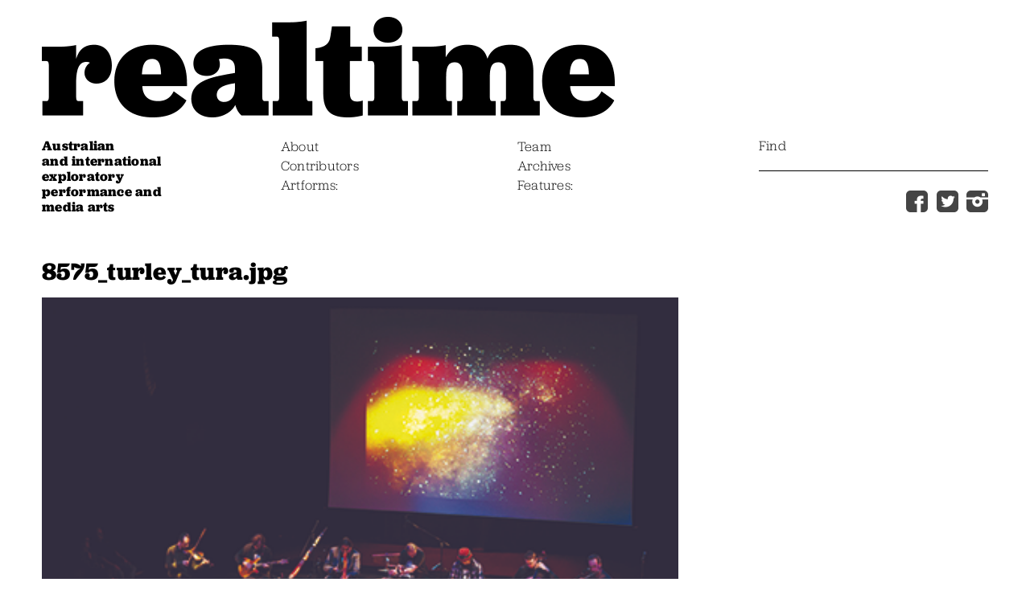

--- FILE ---
content_type: text/css
request_url: https://www.realtime.org.au/wp-content/themes/themightywonton_realtime/style.css?ver=1675262339
body_size: 7740
content:
/* 
	Theme Name: The Mighty Wonton custom RealTime Arts
	Theme URI: http://themightywonton.com/
	Version: 1.0
	Author: Miss Celine David & Miss Lee Wong
*/

/************************************************
*	NORMALIZE									*
************************************************/
/*
	Refer to css/normalize
*/

/************************************************
*	1140PX	 					     		    * 
************************************************/
/*
	Refer to css/1140
*/

/************************************************
*	OVERALL										*
************************************************/
html {
	height: 100%;
	font-size: 100%;
	/* to make sure IE behaves */
}

body {
	background: #FFFFFF;
	font-family: 'jubilat', Palatino, 'Book Antiqua', serif;
	font-style: normal;
	font-weight: 200;
	font-size: 1.063em;
	/* 1em = 16px */
	line-height: 1.188em;
	color: #000000;
	height: 100%;
	margin: 0;
	padding: 0;
	letter-spacing: .015em;
}

.wrapper {
	width: 100%;
	max-width: 1200px;
	margin: 0 auto -301px;
	min-height: 100%;
	height: auto !important;
	height: 100%;
	background-color: #fff;
}

.wrapper.stay {
	overflow: hidden;
	position: fixed;
}

hr {
	border: 0;
	width: 100%;
	height: 1px;
	background-color: #ddd;
	margin: .75em 0 1.6em;
}

li.widget {
	/* remove dots for Wonton widgets */
	list-style: none;
}

p {
	padding-bottom: 1.15em;
}

ul,
ul li {
	list-style: none;
	list-style-type: none;
}

strong {
	font-weight: 400;
}

em {
	font-style: italic;
}

img {
	width: 100%;
	max-width: 100%;
	height: auto;
}

:focus {
	/* for Chrome and Safari */
	outline-style: none;
}

/************************************************
*	CLEARFIX									*
************************************************/
.clearfix:after {
	content: ".";
	display: block;
	clear: both;
	visibility: hidden;
	line-height: 0;
	height: 0;
	font-size: 0;
}

.clearfix {
	display: inline-block;
}

html[xmlns] .clearfix {
	display: block;
}

* html .clearfix {
	height: 1%;
}

/************************************************
*	IFRAME										*
************************************************/
.embed-container {
	position: relative;
	padding-bottom: 56.25%;
	height: 0;
	overflow: hidden;
	max-width: 100%;
	height: auto;
	margin-top: 0;
	margin-bottom: 1.5em;
}

.embed-container iframe,
.embed-container object,
.embed-container embed {
	position: absolute;
	top: 0;
	left: 0;
	width: 100%;
	height: 100%;
}

#video-popup {
	width: 100%;
	max-width: 980px;
	height: auto;
}

#video-popup h1,
#video-popup .date {
	display: none;
}

.fancybox-container #video-popup h1,
.fancybox-container #video-popup .date {
	display: block;
}

.fancybox-container #video-popup .date {
	padding-bottom: 0 !important;
}

.fancybox-container .popup-contain {
	width: 100%;
	height: 100%;
	max-width: 980px;
	margin: 0 auto;
	display: table;
}

.fancybox-container .centre-popup {
	display: table-cell;
	vertical-align: middle;
}

.fancybox-slide>* {
	padding: 2em !important;
	margin: 0 !important;
	background-color: transparent !important;
}

.fancybox-bg {
	background: #FFF !important;
}

.fancybox-container--ready .fancybox-bg {
	opacity: 1 !important;
}

.fancybox-close-small {
	position: fixed !important;
	width: 40px !important;
	height: 40px !important;
	top: 10px !important;
	right: 10px !important;
	background: none !important;
	outline: 0 !important;
}

.fancybox-close-small:after {
	font: 70px/20px 'jubilat', Palatino, 'Book Antiqua', serif !important;
	font-weight: lighter !important;
	color: #000000 !important;
	background: #ffffff !important;
	top: 0 !important;
	right: 0 !important;
	width: 32px !important;
	height: 34px !important;
	border-radius: 0 !important;
	outline: 0 !important;
}

.fancybox-close-small:hover:after {
	color: #444444 !important;
	background: #FFF !important;
}

/************************************************
*	HYPERLINKS									*
************************************************/
a,
a:visited {
	color: #000000;
	text-decoration: none;
}

a:hover {
	text-decoration: underline;
}

a img,
a:visited img,
a:hover img {
	border: 0;
}

.home #masonry a,
.home #masonry a:visited,
.home #masonry a:hover,
.category .thumbs a,
.category .thumbs a:visited,
.category .thumbs a:hover,
.search-results .thumbs a,
.search-results .thumbs a:visited,
.search-results .thumbs a:hover,
.single.parent-category-realtime-video .thumbs a,
.single.parent-category-realtime-video .thumbs a:visited,
.single.parent-category-realtime-video .thumbs a:hover,
.single.parent-category-realtime-audio .thumbs a,
.single.parent-category-realtime-audio .thumbs a:visited,
.single.parent-category-realtime-audio .thumbs a:hover {
	text-decoration: none !important;
}

.home a.hoverbox:hover h2,
.category a.hoverbox:hover h2,
.search-results a.hoverbox:hover h2,
.single.parent-category-realtime-video a.hoverbox:hover h2,
.single.parent-category-realtime-audio a.hoverbox:hover h2 {
	text-decoration: underline !important;
}

.bigtext a,
.fourcol a {
	text-decoration: underline;
}

.bigtext a:hover,
.fourcol a:hover {
	text-decoration: none;
}

h3 a {
	text-decoration: none !important;
}

h3 a:hover {
	text-decoration: underline !important;
}

a.dark-overlay,
span.dark-overlay {
	display: block;
	position: relative;
}

.overlay {
	opacity: 0;
	position: absolute;
	z-index: 99;
	height: 100%;
	width: 100%;
	background-color: #000;
}

a.dark-overlay:hover>.overlay,
span.dark-overlay:hover>.overlay {
	transition: all 0.4s ease;
	opacity: 0.3;
}

a.cover-info .overlay,
span.cover-info .overlay {
	color: #fff;
	padding: 10px;
	box-sizing: border-box;
	font-size: 12px;
	line-height: 1.3;
}

a.cover-info:hover>.overlay,
span.cover-info:hover>.overlay {

	opacity: 1;
}

a.hoverbox {
	display: block;
}

a.hoverbox:hover .dark-overlay>.overlay {
	transition: all 0.4s ease;
	opacity: 0.3;
}

.home a.btn {
	text-align: center;
	margin: 0 auto;
	width: 100%;
	max-width: 240px;
	display: flex;
	border: 3px solid #000;
	background-color: #000;
	justify-content: center;
	flex-wrap: wrap;
	text-decoration: none !important;
	transition: all 0.4s ease;
	border-radius: 5px;
}

.home a.btn:hover {
	background-color: transparent;
}

.home a.btn h2 {
	color: #fff;
	padding: 15px;
	margin-bottom: 0;
}

.home a.btn:hover h2 {
	color: #000;
}

@media screen and (max-width: 736px) {
	.home a.btn {
		margin-bottom: 20px;
	}
}

/************************************************
*	MAILCHIMP FORM								*
************************************************/
#mc_embed_signup {
	background: transparent;
	clear: left;
	font-family: 'jubilat', Palatino, 'Book Antiqua', serif !important;
}

#mc_embed_signup form {
	padding: 0 !important;
}

#mc_embed_signup input {
	border-top: 0 !important;
	border-left: 0 !important;
	border-right: 0 !important;
	border-bottom: 1px solid #000000 !important;
	-webkit-border-radius: 0px !important;
	-moz-border-radius: 0px !important;
	border-radius: 0px !important;
	font-weight: 200;
	color: #000000 !important;
	background-color: transparent !important;

	-webkit-appearance: none;
	-moz-appearance: none;
	appearance: none;
}

#mc_embed_signup .mc-field-group input {
	padding: 0 !important;
	text-indent: 0 !important;
}

#mc_embed_signup .mc-field-group {
	min-height: 1px !important;
	padding-bottom: 1em !important;
	width: 100% !important;
}

#mc_embed_signup #mc-embedded-subscribe-form input.mce_inline_error {
	border-bottom: 1px solid #000000 !important;
}

#mc_embed_signup #mc-embedded-subscribe-form div.mce_inline_error {
	border-radius: 0 !important;
	color: #777777 !important;
	background-color: transparent !important;
	font-size: 0.7em !important;
	line-height: 1em !important;
	margin: 0 !important;
	padding: 8px 0 0 0 !important;
	font-weight: 200 !important;
}

#mc_embed_signup .asterisk {
	display: none !important;
}

#mc_embed_signup .button {
	font-family: 'jubilat', Palatino, 'Book Antiqua', serif !important;
	background-color: transparent !important;
	color: #000 !important;
	margin: 2px 0 0 0 !important;
	padding: 0 0 0 0 !important;
	border-top: 0 !important;
	border-left: 0 !important;
	border-right: 0 !important;
	border-bottom: 1px solid #000 !important;
	height: auto !important;
	text-decoration: none !important;
	font-size: 1em !important;
	line-height: 1.25em !important;
	font-weight: 700 !important;
	width: 32% !important;
}

#mc_embed_signup .button:hover {
	background-color: transparent !important;
	color: #777777 !important;
	border-bottom: 1px solid #000000 !important;
}

#mc_embed_signup div#mce-responses {
	padding: 0 !important;
	width: 100% !important;
	margin: 0 !important;
	font-size: .8em !important;
	line-height: 1.25em !important;
	top: 0 !important;
}

#mc_embed_signup div.response {
	margin: 0 0 .5em 0 !important;
	padding: 0 !important;
	font-weight: 200 !important;
	width: 100% !important;
	top: 0 !important;
}

#mc_embed_signup #mce-success-response {
	color: #000000 !important;
}

.signup {
	margin-bottom: 1em;
}

.signup p {
	padding-bottom: .5em !important;
	max-width: 100% !important;
}

input[type=number]::-webkit-inner-spin-button,
input[type=number]::-webkit-outer-spin-button {
	-webkit-appearance: none !important;
	margin: 0 !important;
}

input[type=number]::-webkit-textfield-decoration-container {
	border: none !important;
	background: transparent !important;
}

/* Remove controls from Firefox */
input[type=number] {
	-moz-appearance: textfield !important;
}

html:not([dir="rtl"]) input {
	text-align: left !important;
}

.home .postcode {
	display: none !important;
}

.home .subscribeform {
	width: 74.7%;
	padding-bottom: 1.3em;
	font-size: 1em;
}

.home #mc_embed_signup .mc-field-group.email {
	width: 66.3% !important;
	margin-right: 1.5%;
	float: left;
	clear: left;
	padding-bottom: 2.35em !important;
}

.home #mc_embed_signup .clear {
	position: absolute !important;
	right: 0;
	width: 32.2%;
}

.home #mc_embed_signup div#mce-responses.clear {
	position: relative !important;
	width: 100% !important;
	top: -1.4em !important;
}

.home #mc_embed_signup .button {
	width: 100% !important;
}

.page-id-7 .ninecol p {
	/* subscribe */
	max-width: 80%;
}

.page-id-7 #mc_embed_signup div#mce-responses {
	margin-top: 2em !important;
}

.page-id-7 #mc_embed_signup #mce-success-response {
	max-width: 700px;
}

::-webkit-input-placeholder {
	/* WebKit, Blink, Edge */
	color: #000000 !important;
}

::-moz-placeholder {
	/* Mozilla Firefox 19+ */
	color: #000000 !important;
	opacity: 1 !important;
}

:-moz-placeholder {
	/* Mozilla Firefox 4 to 18 */
	color: #000000 !important;
	opacity: 1 !important;
}

:-ms-input-placeholder {
	/* Internet Explorer 10-11 */
	color: #000000 !important;
}

::placeholder {
	color: #000000 !important;
}

/************************************************
*	TOP		 									*
************************************************/
.top {
	margin: 0 auto;
	padding: 1.25em 0 2.25em 0;
	width: 100%;
}

.logo img {
	max-width: 712px;
}

.tagline {
	line-height: 1.15em;
	font-weight: 700;
}

.social {
	text-align: right;
	position: relative;
	/*top: 3.8em;*/
}

.social img {
	max-width: 27px;
	margin-left: 6px;
}

.social a {
	display: inline-block;
}

.home .clearbigscreen {
	display: block;
}

/************************************************
*	NAVIGATION					     		    * 
************************************************/
.nav {
	position: relative;
}

.nav ul li {
	display: inline-block;
	float: left;
	margin-right: 1%;
	width: 49.5%;
}

.nav ul li:nth-child(2n) {
	margin-right: 0;
}

.nav a {
	color: #000000;
	display: inline-block;
	padding: 0 0 0.25em 0;
	position: relative;
}

.nav .menu-item-16 a:after,
.nav .menu-item-331 a:after {
	/* for artforms + features */
	content: ':';
}

.nav .menu-item-16 .sub-menu a:after,
.nav .menu-item-331 .sub-menu a:after {
	content: '';
}

.nav a:hover {
	color: #000000;
	text-decoration: underline;
}

.current-menu-item a,
.current-post-parent a {
	text-decoration: underline;
}

.current-category-ancestor a,
.current-post-ancestor a {
	text-decoration: underline !important;
}

.current-category-ancestor .sub-menu a,
.current-post-ancestor .sub-menu a {
	text-decoration: none !important;
}

.current-category-ancestor .sub-menu a:hover,
.current-post-ancestor .sub-menu a:hover {
	text-decoration: underline !important;
}

.current-category-ancestor .sub-menu .current-menu-item a,
.current-post-ancestor .sub-menu .current-menu-item a,
.current-category-ancestor .sub-menu .current-menu-parent a,
.current-post-ancestor .sub-menu .current-menu-parent a,
.current-post-ancestor .sub-menu .current-post-ancestor a,
.current-category-ancestor .sub-menu .current-category-ancestor a {
	text-decoration: underline !important;
}

.category-artforms .current-menu-item .sub-menu a,
.category-features .current-menu-item .sub-menu a {
	text-decoration: none;
}

.category-artforms .current-menu-item .sub-menu a:hover,
.category-features .current-menu-item .sub-menu a:hover {
	text-decoration: underline;
}

.sub-menu {
	display: none;
	background: #FFF;
	position: absolute;
	z-index: 999;
}

.menu-item-16 .sub-menu {
	/* artforms */
	max-width: 49%;
	padding: 0 2% 1em;
	left: -2%;
}

.menu-item-331 .sub-menu {
	/* features */
	background: #FFF;
	width: 49%;
	padding: 0 2.5% 1em 1.5%;
	right: -2%;
}

.home .menu-item-331 .sub-menu {
	/* features */
	padding: 0 2% 1em;
}

.menu-item-331 .sub-menu .sub-menu {
	position: static;
	width: 92%;
	padding: 0 4%;
}

ul.sub-menu li {
	display: block;
	float: none;
	margin-right: 0;
	width: 80%;
}

.mobilemenu {
	display: none;
	position: fixed;
	z-index: 999;
	top: 0;
	bottom: 0;
	left: 0;
	right: 0;
	background: #FFFFFF;
	overflow: auto;
}

.burger {
	display: none;
	position: absolute;
	right: 3%;
	top: 2.5em;
	width: 30px;
	z-index: 1000;
	cursor: pointer;
}

.burger span {
	display: block;
	height: 4px;
	background: #000000;
	border-bottom: 4px solid #fff;
	width: 28px;
	float: right;
}

.burger img {
	/* close nav button */
	display: none;
	width: 100%;
	height: auto;
	max-width: 24px;
	float: right;
	position: relative;
	top: -2px;
	right: 4px;
}

.burger.active span {
	display: none;
}

.burger.active img {
	display: block;
}

.burger:hover span {
	background: #dddddd;
}

/************************************************
*	SEARCH	 					     		    * 
************************************************/
.searchform label.screen-reader-text {
	display: none;
}

.searchform input[type=text] {
	border-top: 0;
	border-left: 0;
	border-right: 0;
	border-bottom: 1px solid #000;
	padding: 0;
	width: 64%;
	float: left;
	clear: both;
	margin-bottom: 1em;
}

.find .searchform input[type=text] {
	margin-bottom: 0 !important;
}

.searchform input[type=submit] {
	border-top: 0;
	border-left: 0;
	border-right: 0;
	border-bottom: 1px solid #000;
	background: none;
	font-family: 'jubilat', Palatino, 'Book Antiqua', serif !important;
	width: 32%;
	float: left;
	clear: both;
	padding: 0;

	display: none !important;
}

.search .dark-overlay {
	margin-bottom: 1em;
}

.search .thumbs {
	min-height: 340px;
	margin-bottom: 2.5em;
}

/*.search .thumbs h2 {
	margin-bottom: 0 !important;
}*/

/* nav widget */
.find {
	margin-bottom: 1.4em;
}

.find h2.widgettitle {
	text-align: left !important;
	margin-bottom: 0 !important;
	font-weight: 200 !important;
	font-size: 1em !important;
}

.find,
.icons {
	clear: both;
}

.widget .searchform input[type=text] {
	width: 100%;
}

/************************************************
*	LAYOUT	 					     		    * 
************************************************/
.container {
	width: 98%;
	padding: 0 1%;
	margin: 0 auto 2em;
	display: block;
	height: auto;
}

.content {
	margin: 0;
}

/************************************************
*	HOME 								 		* 
************************************************/
.home .wrapper {
	max-width: 100%;
}

#masonry {
	opacity: 0.01;
}

.grid-sizer {
	width: 24.25%;
}

.gutter-sizer {
	width: 1%;
}

.article.threecol,
.article.threecol--width2 {
	margin-right: 0 !important;
}

.threecol--width2 {
	width: 49.5%;
}

.article {
	padding-bottom: 3.5em;
}

.home .dark-overlay {
	margin-bottom: 1.25em;
}

.article h2 {
	margin-bottom: .7em !important;
}

.threecol.fixedbar {
	position: absolute;
	right: 0;
	width: 24.25%;
	margin-right: 0 !important;
}

.threecol.fixedbar img,
.threecol.mobileadbar img,
.threecol.adsbar img {
	padding-bottom: 1em;
}

.threecol.mobileadbar {
	display: none;
	width: 24.25%;
	margin-right: 0 !important;
}

.home .twelvecol.bannerads {
	width: 74.75%;
}

.home .bannerads img {
	padding-bottom: 0;
}

.subscribepopup {
	position: fixed;
	bottom: 0;
	width: 100%;
	background: #f6f6f6;
	margin: 0 auto;
	display: none;
	z-index: 999;
}

.subscribepopup .wrapper {
	margin: 0 auto 0 0 !important;
	padding: 2em 0 1em;
	background: #f6f6f6;
}

.popupcontain {
	width: 98%;
	margin: 0 auto;
}

.popupcontain p {
	max-width: 600px;
}

.subscribepopup .close {
	position: absolute;
	right: 20px;
	top: 2.25em;
}

.subscribepopup .close img {
	max-width: 24px;
}

.subscribepopup .close:hover {
	cursor: pointer;
}

/************************************************
*	ABOUT 								 		* 
************************************************/
.people .fourcol {
	padding-bottom: .5em;
}

.people .fourcol:nth-of-type(3n+3) {
	margin-right: 0 !important;
}

/************************************************
*	CONTRIBUTORS 						 		* 
************************************************/
.contributors .fourcol {
	min-height: 600px;
	margin-bottom: 2em;
}

.contributors .fourcol a.dark-overlay {
	margin-bottom: 1em;
}

.contributors .fourcol p {
	padding-bottom: .5em;
}

.contributors .fourcol:nth-of-type(3n+3) {
	margin-right: 0 !important;
}

/* current parent menu item */
.single-contributors .menu-item-60 a,
.single-contributors .menu-item-196 a {
	text-decoration: underline;
}

/************************************************
*	ARTICLES							 		* 
************************************************/
.thumbs {
	margin-bottom: 2.5em;
	min-height: 420px;
}

.category-features .thumbs {
	min-height: 340px;
}

.category-video-gallery .relatedvids .thumbs,
.category-audio-gallery .relatedpods .thumbs,
.single-statements .relatedvids .thumbs,
.single-statements .relatedpods .thumbs {
	min-height: 1px !important;
}

/*.threecol.thumbs:nth-of-type(4n+1) {
	margin-right: 0 !important;
}*/

.threecol.thumbs:nth-of-type(4n) {
	margin-right: 0 !important;
}

.parent-category-features .threecol.thumbs:nth-of-type(4n+1),
.category-video-gallery .relatedvids .threecol.thumbs:nth-of-type(4n+1),
.category-audio-gallery .relatedpods .threecol.thumbs:nth-of-type(4n+1),
.single-statements .relatedpods .threecol.thumbs:nth-of-type(4n+1),
.single-statements .relatedvids .threecol.thumbs:nth-of-type(4n+1) {
	margin-right: 1% !important;
}

.parent-category-features .threecol.thumbs:nth-child(4n),
.category-video-gallery .relatedvids .threecol.thumbs:nth-child(4n),
.category-audio-gallery .relatedpods .threecol.thumbs:nth-child(4n),
.single-statements .relatedpods .threecol.thumbs:nth-child(4n),
.single-statements .relatedvids .threecol.thumbs:nth-child(4n) {
	margin-right: 0 !important;
}

.category .dark-overlay,
.single-statements .dark-overlay {
	margin-bottom: 1em;
}

.feature-pic {
	padding-bottom: 1.5em;
}

.soundclip {
	padding-bottom: 2em;
	padding-right: 2em;
}

.single-post .bigtext img,
.page-template-tpl_dance_on_screen .bigtext img {
	padding: 1em 0;
}

.page-template-tpl_dance_on_screen h2 {
	text-transform: capitalize;
	margin-top: 15px;
}

.single-post .ninecol ul,
.single-post .ninecol ol {
	padding-bottom: 0.75em;
	width: 86%;
}

.single-post .ninecol ul li {
	list-style-image: url(images/dash.gif);
	list-style-type: none;
	margin: 0;
	padding: 0 0 .25em 1em;
	list-style-position: inside;
	text-indent: -1em;
}

.single-post .ninecol ol li {
	padding: 0 0 .25em 1em;
	list-style-position: inside;
	text-indent: -1em;
}

.single-post .footer .ninecol ul {
	width: 100%;
}

.single-post .footer .ninecol ul li {
	list-style-image: none;
	padding: 0 3% 0 0;
	text-indent: 0;
}

.wp-caption {
	max-width: 100% !important;
	padding-top: 1em;
}

.wp-caption img {
	padding: 0 !important;
}

p.wp-caption-text {
	padding-bottom: 1.55em !important;
	padding-top: .65em;
	font-size: .875em;
}

.date {
	padding: 0 0 1.5em 0;
}

.share {
	font-weight: 400;
}

.share img {
	max-width: 16px;
	margin-right: 10px;
}

.adbar img,
.adsbar img {
	padding-bottom: 1em;
}

/************************************************
*	FEATURES									* 
************************************************/
.parent-category-features .fourcol:nth-child(3) {
	margin-right: 0;
}

.parent-category-realtime-video .fourcol .dark-overlay,
.parent-category-realtime-audio .fourcol .dark-overlay {
	margin-bottom: 1em;
}

.parent-category-realtime-video .fourcol h2,
.parent-category-realtime-audio .fourcol h2 {
	margin-bottom: .5em !important;
}

.parent-category-realtime-video .fourcol.thumbs,
.parent-category-realtime-audio .fourcol.thumbs {
	min-height: 1px !important;
}

/************************************************
*	ARCHIVES									* 
************************************************/
.archive-thumb .threecol {
	margin-bottom: 2em;
}

.archive-thumb .threecol:nth-child(4n) {
	margin-right: 0 !important;
}

h1.year {
	margin-bottom: 1.15em;
}

img.play-icon {
	max-width: 44px;
	position: absolute;
	z-index: 20;
	top: 50%;
	left: 50%;
	margin-top: -22px;
	margin-left: -22px;
}

/************************************************
*	PLUGINS								 		* 
************************************************/
/* AdRotate */
.g {
	margin: 0 auto;
}

.g-col {
	width: 100% !important;
}

.category .bannerads {
	padding: 2em 0 1em;
}

.category .bannerads .g-single {
	width: 100%;
	max-width: 710px !important;
	margin: 0 auto;
}

.home .bannerads.clearfix .g-single {
	max-width: 710px !important;
	margin: 0 auto;
}

.home .bannerads.clearfix {
	width: 100% !important;
}

.g-single {
	text-align: center;
}

.g-6 img {
	width: auto;
}

/* Ajax load more */
.alm-btn-wrap {
	padding: 0 !important;
}

.alm-reveal .paddingbot30 {
	padding-bottom: 0 !important;
}

.alm-reveal {
	border-top: 1px solid #000;
	margin-bottom: 6em;
}

.alm-reveal:first-child {
	border-top: 0;
}

.alm-reveal:last-child {
	margin-bottom: 0 !important;
}

.alm-reveal .paddingbot30 {
	margin-top: 6.5em !important;
}

.alm-reveal:first-child .paddingbot30 {
	margin-top: 0 !important;
}

/************************************************
*	FOOTER								 		* 
************************************************/
.footer,
.push {
	height: 301px;
}

.footer {
	background: #FFFFFF;
	max-width: 1200px;
	margin: 0 auto;
}

.home .footer {
	margin: 0 auto 0 0;
	max-width: none;
}

.footer p {
	font-size: .8em;
	line-height: 1.35em;
	width: 95%;
	padding-bottom: 0;
}

.footer .container {
	padding: 0 !important;
	margin-bottom: 2.5em;
}

.footer .row {
	padding-top: 1.25em;
}

.footer img {
	max-width: 200px;
}

.footer ul {
	padding-bottom: .75em;
}

.footer ul li {
	display: inline-block;
	float: left;
	width: 30.8%;
	padding-right: 3%;
	line-height: 1.45em;
	position: relative;
	top: .25em;
}

.single-post .footer ul li:nth-child(3),
.footer ul li:nth-child(3),
.single-post .footer ul li:nth-child(6),
.footer ul li:nth-child(6) {
	padding-right: 0;
}

.footer a:hover {
	color: #000;
	text-decoration: underline;
}

/* current footer pages */
.page-id-5 .footer li:first-child a
/* informtation */
,
.page-id-50 .footer li:nth-child(2) a
/* advertising */
,
.page-id-52 .footer li:nth-child(3) a
/* contacts */
,
.page-id-48 .footer li:nth-child(4) a
/* submissions */
,
.page-id-46 .footer li:last-child a

/* donate */
	{
	text-decoration: underline;
}

/************************************************
*	TYPOGRAPHY							 		* 
************************************************/
h1 {
	font-weight: 700;
	font-size: 1.8em;
	line-height: 1em;
	margin-bottom: .55em;
}

h2 {
	font-weight: 700;
	font-size: 1.6em;
	line-height: 1.1em;
	/*margin-bottom: 1em;*/
	margin-bottom: .55em;
	width: 95%;
}

.search h2 {
	font-size: 1.4em;
}

.thumbs h2 {
	margin-bottom: .6em;
}


h3 {
	font-weight: 700;
	font-size: 1.16em;
	padding: 0;
	margin-bottom: .5em;
}

.archive-thumb h3 {
	margin-bottom: 0;
	margin-top: .5em;
}

h4 {
	font-weight: 400;
	font-size: 1.25em;
	padding: 0;
	margin-bottom: 0;
}

.bigtext {
	font-size: 1.16em;
	line-height: 1.4em;
}

.bigtext p {
	padding-bottom: 1em;
}

.ninecol p {
	max-width: 90%;
}

.category-video-gallery .ninecol.statement p,
.category-audio-gallery .ninecol.statement p {
	line-height: 1.5em;
}

/************************************************
*	GENERIC STYLES 								*
************************************************/
.hidemobile {
	display: block;
}

.showmobile {
	display: none;
}

.bolder {
	font-weight: 500;
}

.textaligncenter {
	text-align: center;
}

.textaligncenter p {
	margin: 0 auto;
}

.textalignright {
	text-align: right;
}

.clearboth {
	display: block;
	clear: both;
}

.last {
	margin-right: 0px !important;
}

.paddingtop05 {
	padding-top: .5em;
}

.paddingbot05 {
	padding-bottom: .5em;
}

.paddingbot07 {
	padding-bottom: .75em;
}

.paddingtop10 {
	padding-top: 1em;
}

.paddingbot10 {
	padding-bottom: 1em;
}

.paddingtop15 {
	padding-top: 1.5em;
}

.paddingbot15 {
	padding-bottom: 1.5em;
}

.paddingtop20 {
	padding-top: 2em;
}

.paddingbot20 {
	padding-bottom: 2em;
}

.paddingbot30 {
	padding-bottom: 3em;
}

.flex-container {
	display: -webkit-inline-flex;
	/* Safari */
	display: inline-flex;
	width: 100%;
}

.flex-wrap {
	-webkit-flex-wrap: wrap;
	/* Safari */
	flex-wrap: wrap;
}

.flex-space-between {
	-webkit-justify-content: space-between;
	/* Safari */
	justify-content: space-between;
}

.flex-start {
	-webkit-justify-content: flex-start;
	/* Safari */
	justify-content: flex-start;
}

/*.flex-container .thumbs{
	margin:0 !important;
}

.flex-container.flex-start .thumbs{
	margin-right: 1% !important;
}*/

.flex-container .threecol {
	flex-grow: 0;
	flex-shrink: 0;
	flex-basis: 24.25%;
}

@media screen and (max-width: 980px) {
	.flex-container .threecol {
		flex-basis: 23.875%;
	}
}

@media screen and (max-width: 850px) {
	.flex-container .threecol {
		flex-basis: 49.25%;
	}
}

@media screen and (max-width: 500px) {
	.flex-container .threecol {
		flex-basis: 100%;
	}
}

.thumbnail-background {
	width: 100%;
	background-size: cover;
	background-position: center center;
}

.thumbnail-background:after {
	content: "";
	display: block;
	padding-bottom: 66%;
}

.excerpt-subtitle p {
	font-weight: bold;
}

.photo-credits {
	margin-top: -40px;
	font-size: 12px;
	display: none;
}

/*.photo-credits2{
	margin-top: -25px;
	font-size: 12px;
}*/

.photo-caption {
	margin-top: -40px;
	font-size: 12px;
}

p.wp-caption-text {
	font-size: 12px;
}



.photo-copyright {
	margin-top: -25px;
	font-size: 12px;
}

.row .old_issues_wrap .twocol {
	width: 15.6%;
	margin-bottom: 2em;

}

.row .old_issues_wrap2 .twocol {
	float: right;
}

@media screen and (max-width: 736px) {

	.row .old_issues_wrap .twocol,
	.row .twocol.edition-item {
		width: 48.5%;
		margin-right: 3%;
	}


	.archive-thumb .twocol:nth-child(2n + 1),
	.row .twocol.edition-item:nth-child(2n + 1) {
		margin-right: 0 !important;
	}
}


.single-choreographer h1,
.single-choreographer h3 span,
.single-choreographer .related-wrap a {
	text-transform: capitalize;
}

.single-choreographer .related-wrap {
	margin-bottom: 20px;
}


.tax-realtime-dance h1 {
	text-transform: capitalize;
}

.tax-realtime-dance h3,
.tax-media-art-archive h3,
.page-template-tpl_realtimemediaart h3,
.page-template-tpl_realtimedance h3,
.choreographer-tpl h3 {
	margin-top: 15px;
	font-weight: 700;
	font-size: 1.6em;
	line-height: 1.1em;
	text-transform: capitalize;
}

.choreographer-tpl h3 {
	margin-bottom: 11px;
}

.tax-realtime-dance .thumbs,
.tax-media-art-archive .thumbs,
.page-template-tpl_realtimemediaart .thumbs,
.parent-category-features .thumbs,
.page-template-tpl_realtimedance .thumbs {
	min-height: inherit;
}

.page-template-tpl_dance_file ul.realtime_dance ul.children,
.page-template-tpl_dance_on_site ul.realtime_dance ul.children {
	display: none;
	padding-left: 15px;
}

.page-template-tpl_dance_file ul.realtime_dance a,
.page-template-tpl_dance_on_site ul a,
.tax-media-art-archive ul a {
	font-size: 1.16em;
	line-height: 1.4em;
	text-transform: capitalize;
}


.loading {
	display: none;
	width: 100%;
	text-align: center;
}

.loading img {
	width: 50px;
}


#maa_foot {}

#maa_foot p {
	text-align: left;
	font-size: .8em;
	line-height: 1.35em;
}

#maa_foot img {
	width: inherit;
}

.link_to_archive {
	position: relative;
	top: -15px;
}

.tax-issue h1 {
	margin-bottom: 0;
}

.page-template-tpl_dance_on_screen a.hoverbox:hover,
.tax-media-art-archive a.hoverbox:hover,
.tax-realtime-dance a.hoverbox:hover,
.tax-issue a.hoverbox:hover {
	text-decoration: none;
}

.page-template-tpl_dance_on_screen a.hoverbox:hover h2,
.tax-media-art-archive a.hoverbox:hover h3,
.tax-realtime-dance a.hoverbox:hover h3,
.tax-issue a.hoverbox:hover h2 {
	text-decoration: underline;
}


.edition-item {
	margin-bottom: 2em;
	min-height: 316px;

}

.edition-item a {
	margin-bottom: 10px;
}

.page-id-10 h2 {
	/*http://www.realtime.org.au/archives/*/
	font-size: 1.8em;
}

.page-id-10 .bigtext h2 {
	font-size: 1.6em;
}


#searchMasonry.flex-container .threecol.thumbs {
	margin-left: 0 !important;
	margin-right: 0 !important;
}

@media screen and (max-width: 850px) {
	#searchMasonry.flex-container .threecol {
		flex-basis: 48.5%;
	}

}

@media screen and (max-width: 500px) {
	#searchMasonry.flex-container .threecol {
		flex-basis: 100%;
	}

}

.search .thumbs.hack-last-row {
	opacity: 0;
	display: block !important;
	min-height: 1px;
	margin-bottom: 1px;
}


.filter-buttons {
	margin-bottom: 20px;
}

.filter-buttons a.active {

	text-decoration: underline;
}

.filter-buttons ul li {
	float: left;
	margin-right: 15px;
}

.filter-buttons input[type=checkbox]:not(old),
.filter-buttons input[type=radio]:not(old) {
	width: 25px;
	margin: 0;
	padding: 0;
	opacity: 0;
}

.filter-buttons input[type=checkbox]:not(old)+label,
.filter-buttons input[type=radio]:not(old)+label {
	display: inline-block;
	margin-left: -30px;
	line-height: 1;
}

.filter-buttons input[type=checkbox]:not(old)+label>span,
.filter-buttons input[type=radio]:not(old)+label>span {
	display: inline-block;
	width: 8px;
	height: 8px;
	margin: 7px 5px 10px 0px;
	border: 1px solid #000;
	border-radius: 50%;
	background: #fff;
	vertical-align: middle;
	/* -webkit-box-shadow: 0px 0px 0px 1px rgba(0,0,0,0.75);
-moz-box-shadow: 0px 0px 0px 1px rgba(0,0,0,0.75);
box-shadow: 0px 0px 0px 1px rgba(0,0,0,0.75);*/
}



.filter-buttons input[type=checkbox]:not(old):checked+label>span,
.filter-buttons input[type=radio]:not(old):checked+label>span {
	position: relative;
}

.filter-buttons input[type=checkbox]:not(old):checked+label>span>span,
.filter-buttons input[type=radio]:not(old):checked+label>span>span {
	display: block;
	width: 8px;
	height: 8px;
	border: 1px solid #000;
	border-radius: 50%;
	background: #000;
	position: absolute;
	top: -1px;
	left: -1px;
	/* -webkit-box-shadow: 0px 0px 0px 1px rgba(0,0,0,0.75);
-moz-box-shadow: 0px 0px 0px 1px rgba(0,0,0,0.75);
box-shadow: 0px 0px 0px 1px rgba(0,0,0,0.75);*/
}


.no-results {
	display: none;
}

.issue-period {
	padding-bottom: 2px;
	padding-top: 9px;
}

/************************************************
*	MEDIA QUERIES						 		* 
************************************************/
@media screen and (min-width: 1200px) {
	.home .footer {
		max-width: 100%;
	}

	.home .footer .container {
		padding: 0 1% !important;
	}

	.home .twelvecol.bannerads {
		width: 49.5%;
	}
}

@media screen and (min-width: 1400px) {
	.home .container {
		width: 98.5%;
		padding: 0 0.75%;
	}

	.popupcontain {
		width: 98.5%;
	}

	.home .footer .container {
		padding: 0 0.75% !important;
	}

	.grid-sizer,
	.threecol.fixedbar,
	.threecol.adsbar {
		width: 16.0416%;
	}

	.gutter-sizer {
		width: .75%;
	}

	.home .article.threecol {
		width: 16.0416%;
	}

	.home .threecol--width2 {
		width: 32.833%;
	}

	.home .popupcontain p {
		float: left;
		max-width: 44.6246%;
		margin-right: 5%;
	}

	.home .subscribeform {
		width: 49.6246%;
		margin-left: 0.75%;
		float: left;
	}

	.home #mc_embed_signup .mc-field-group.email {
		padding-bottom: 1.35em !important;
	}

	.home #mc_embed_signup div#mce-responses.clear {
		top: 0 !important;
	}

	.home .top .threecol {
		width: 32.8%;
		margin-right: .8%;
	}

	.home .top .sixcol {
		width: 32.7%;
		margin-right: .85%;
	}

	.home .nav ul li {
		margin-right: 2%;
		width: 49%;
	}

	.home .nav ul li ul li {
		width: 98% !important;
	}

	.home .nav ul li ul.sub-menu li {
		width: 100% !important;
		margin-right: 0 !important;
	}

	.home .nav ul li:nth-child(2n) {
		margin-right: 0;
	}

	.home .top .threecol.social {
		width: 32.75%;
	}

	.home .find {
		width: 49%;
	}
}

@media screen and (min-width: 1500px) {
	.home .top .logo.ninecol {
		width: 49.45%;
		margin-right: 1.1%;
	}

	.home .top .threecol {
		width: 32.08%;
		margin-right: 1.52%;
	}

	.home .top .threecol.social {
		width: 32.35%;
	}

	.home .top .sixcol {
		width: 66.4%;
		margin-right: 0 !important;
	}

	.home .social {
		position: absolute;
		top: 13.9em;
		right: .75%;
	}

	.home .clearbigscreen {
		display: none !important;
	}

	.home .navboxbigscreen {
		padding-top: 1.85em;
		width: 49.45%;
		float: left;
	}

	.home .top {
		padding-bottom: 4.25em;
	}

	.home .social {
		top: 7.55em;
	}

	.home .find,
	.home .icons {
		clear: none;
		width: 49%;
		float: left;
	}

	.home .icons {
		float: right;
		margin-top: .85em;
	}

	.home .nav ul li {
		margin-right: 2%;
		width: 49%;
	}

	.home .nav ul li:nth-child(2n) {
		margin-right: 0;
	}
}

@media screen and (min-width: 1600px) {
	.home .footernav {
		width: 49.5%;
		float: left;
		margin-right: 1%;
	}

	.home .footerboxbigscreen {
		width: 49.5%;
		float: left;
	}

	.home .wrapper {
		margin: 0 auto -241px;
	}

	.home .footer,
	.home .push {
		height: 241px;
	}

	.home .twelvecol.bannerads {
		width: 32.8332%;
	}
}

@media screen and (min-width: 2000px) {
	.home .container {
		width: 99%;
		padding: 0 0.5%;
	}

	.home .social {
		right: .5%;
	}

	.popupcontain {
		width: 99%;
	}

	.home .footer .container {
		padding: 0 0.5% !important;
	}

	.home .top .logo.ninecol {
		width: 36.95%;
		margin-right: .75%;
	}

	.home .top .threecol {
		width: 24.3%;
		margin-right: 1%;
	}

	.home .top .threecol.social {
		width: 24.4%;
	}

	.home .top .sixcol {
		width: 49%;
	}

	.grid-sizer,
	.threecol.fixedbar,
	.threecol.adsbar {
		width: 12.0625%;
	}

	.gutter-sizer {
		width: .5%;
	}

	.home .article.threecol {
		width: 12.0625%;
	}

	.home .threecol--width2 {
		width: 24.625%;
	}

	.home .twelvecol.bannerads {
		width: 37.1875%;
	}

	.home .wrapper {
		margin: 0 auto -211px;
	}

	.home .footer,
	.home .push {
		height: 211px;
	}

	.home .popupcontain p {
		max-width: 30.1875%;
		margin-right: 7%;
	}

	.home .subscribeform {
		width: 37.1875%;
		margin-left: 0.5%;
	}

	.home .social {
		top: 3.15em;
	}

	.home .find,
	.home .icons {
		clear: both;
	}

	.home .nav ul li {
		margin-right: 2.5%;
	}

	.home .nav ul li:nth-child(2n) {
		width: 48.5%;
	}

	.home .menu-item-331 .sub-menu {
		/* features */
		width: 49.75%;
		padding: 0 2.5% 1em 1.5% !important;
		right: -3.75%;
	}
}

@media screen and (min-width: 2250px) {
	.home .twelvecol.bannerads {
		width: 24.625%;
	}
}

@media screen and (max-width: 1200px) {
	.home .twelvecol.bannerads {
		width: 100%;
		clear: both;
	}

	.home .twelvecol.bannerads .g-single {
		text-align: center;
	}

	.home .twelvecol.bannerads img {
		max-width: 710px;
	}
}

@media screen and (max-width: 1024px) {
	body {
		-webkit-text-size-adjust: none;
	}

	.page-id-7 .ninecol p {
		/* subscribe */
		max-width: 100%;
	}
}

@media screen and (max-width: 980px) {
	.container {
		width: 97%;
		padding: 0 1.5%;
	}

	.popupcontain {
		width: 97%;
	}

	.grid-sizer,
	.threecol.fixedbar,
	.threecol.adsbar {
		width: 23.875%;
	}

	.gutter-sizer {
		width: 1.5%;
	}

	.home .article.threecol {
		width: 23.875%;
	}

	.home .threecol--width2 {
		width: 49.25%;
	}

	.parent-category-features .threecol.thumbs:nth-of-type(4n+1),
	.category-video-gallery .relatedvids .threecol.thumbs:nth-of-type(4n+1),
	.category-audio-gallery .relatedpods .threecol.thumbs:nth-of-type(4n+1),
	.single-statements .relatedvids .threecol.thumbs:nth-of-type(4n+1),
	.single-statements .relatedpods .threecol.thumbs:nth-of-type(4n+1) {
		margin-right: 1.5% !important;
	}
}

@media screen and (max-width: 850px) {
	.page-template-page_contributors .ninecol,
	.page-id-2 .ninecol

	/* about page */
		{
		width: 100%;
		margin-right: 0;
	}

	.threecol.thumbs {
		width: 49.25%;
		margin-right: 1.5% !important;
	}

	.category-features .thumbs {
		min-height: 380px;
	}

	/*.threecol.thumbs:nth-of-type(2n+1), */
	.parent-category-features .threecol.thumbs:nth-child(2n) {
		margin-right: 0 !important;
	}

	.parent-category-features .threecol.thumbs:nth-of-type(2n+1),
	.category-video-gallery .relatedvids .threecol.thumbs:nth-of-type(2n+1),
	.category-audio-gallery .relatedpods .threecol.thumbs:nth-of-type(2n+1),
	.single-statements .relatedvids .threecol.thumbs:nth-of-type(2n+1),
	.single-statements .relatedpods .threecol.thumbs:nth-of-type(2n+1) {
		margin-right: 1.5% !important;
	}

	.category-realtime-video .threecol.thumbs,
	.category-realtime-audio .threecol.thumbs {
		width: 74.625%;
		margin-right: 0 !important;
	}

	.threecol.thumbs:nth-of-type(2n) {
		margin-right: 0 !important;
	}
}

@media screen and (max-width: 768px) {
	body {
		font-size: .95em;
	}

	.single .ninecol p {
		max-width: 100%;
	}
}

@media screen and (min-width: 737px) {
	.wrapper.stay {
		overflow: visible;
		position: static;
	}

	.burger,
	.mobilemenu {
		display: none !important;
	}
}

@media screen and (min-width: 737px) {
	.clearfix.gap {
		display: block !important;
	}

	.clearfix.gap2 {
		display: none !important;
	}
}

@media screen and (max-width: 736px) {
	.clearfix.gap {
		display: none !important;
	}

	.clearfix.gap2 {
		display: block !important;
	}

	.container {
		width: 94%;
		padding: 0 3%;
		margin-bottom: 0;
	}

	.popupcontain {
		width: 94%;
	}

	.subscribepopup {
		display: none !important;
	}

	.hidemobile {
		display: none;
	}

	.footer .hidemobile,
	.footernav {
		display: none !important;
	}

	.showmobile {
		display: block;
	}

	.footer span,
	.footer span.showmobile {
		display: inline;
	}

	.footer p {
		width: 100%;
	}

	.social {
		/* footer + mobile menu */
		text-align: left;
		position: static;
		float: left;
		clear: both;
		top: 0;
		margin-top: 1.25em;
	}

	.mobilemenu .social {
		margin-bottom: 1.25em;
	}

	.social img {
		max-width: 27px;
		margin-left: 0;
		margin-right: 6px;
	}

	.social a {
		display: inline-block !important;
	}

	.footer .container {
		margin-bottom: 0;
	}

	.wrapper {
		margin: 0 auto -136px;
	}

	.footer,
	.push {
		height: 136px;
	}

	.top {
		padding: 1.5em 0 2.5em;
	}

	.clearbigscreen {
		display: none !important;
	}

	.burger {
		display: block;
	}

	.burger.active {
		position: fixed;
		right: 3%;
		top: 2.5em;
	}

	.logo.ninecol {
		width: 230px;
	}

	.logo a {
		display: block;
	}

	.mobilemenu .nav a.logo {
		display: block;
		width: 230px;
		padding-bottom: 0;
		margin-bottom: 2.25em;
	}

	.nav {
		margin: 1.5em 3%;
	}

	.nav ul li {
		display: block;
		float: left;
		margin-right: 0;
		width: 100%;
	}

	.menu-item-202,
	.menu-item-203 {
		/* subscribe + information links */
		margin-top: 1em;
	}

	.submobile a,
	.submobile a:visited,
	.submobile a:hover,
	.submobile2 a,
	.submobile2 a:visited,
	.submobile2 a:hover,
	.subsubmobile a,
	.subsubmobile a:visited,
	.subsubmobile a:hover {
		color: #777777 !important;
	}

	.menu-item-218 a,
	.menu-item-396 a {
		cursor: pointer;
	}

	.parent-category-artforms .menu-item-218 a,
	.parent-category-features .menu-item-396 a,
	.post-template-default.parent-category-artforms .menu-item-218 a,
	k.post-template-default.parent-category-features .menu-item-396 a {
		text-decoration: underline !important;
	}

	.grid-sizer,
	.threecol.fixedbar,
	.threecol.adsbar,
	.home .article.threecol,
	.home .threecol--width2 {
		width: 48.5%;
	}

	.gutter-sizer {
		width: 3%;
	}

	.twelvecol.bannerads {
		display: none !important;
	}

	.home .twelvecol.bannerads {
		width: 100%;
		margin-right: 0 !important;
		display: block !important;
	}

	.article {
		padding-bottom: 2.5em;
	}

	.contributors .fourcol,
	.people .fourcol {
		width: 48.5%;
		margin-right: 3% !important;
	}

	.contributors .fourcol:nth-of-type(3n+3),
	.people .fourcol:nth-of-type(3n+3) {
		margin-right: 3% !important;
	}

	.contributors .fourcol:nth-of-type(2n+2),
	.people .fourcol:nth-of-type(2n+2) {
		margin-right: 0 !important;
	}

	.contributors .fourcol {
		min-height: 440px;
	}

	.category .twelvecol {
		width: 100% !important;
	}

	.threecol.thumbs {
		width: 48.5% !important;
		/*margin-right: 3% !important;*/
		float: left;
		min-height: 340px;
	}

	.category-features .thumbs {
		min-height: 310px;
	}

	.threecol.thumbs:nth-of-type(2n+1) {
		/*margin-right: 0 !important;*/
	}

	.parent-category-features .threecol.thumbs:nth-of-type(2n+1),
	.category-video-gallery .relatedvids .threecol.thumbs:nth-of-type(2n+1),
	.category-audio-gallery .relatedpods .threecol.thumbs:nth-of-type(2n+1),
	.single-statements .relatedvids .threecol.thumbs:nth-of-type(2n+1),
	.single-statements .relatedpods .threecol.thumbs:nth-of-type(2n+1) {
		margin-right: 3% !important;
	}

	.category-realtime-video .threecol.thumbs,
	.category-realtime-audio .threecol.thumbs {
		width: 100% !important;
		margin-right: 0 !important;
	}

	.share {
		margin-bottom: 4em;
	}

	.single.parent-category-realtime-video .share,
	.single.parent-category-realtime-audio .share {
		margin-bottom: 1em;
	}

	.adbar {
		margin-bottom: 2em;
	}

	.archive-thumb .threecol {
		width: 48.5%;
		margin-right: 3%;
		float: left;
	}

	.archive-thumb .threecol:nth-child(2n) {
		margin-right: 0 !important;
	}

	.search .thumbs {
		min-height: 300px;
	}

	.soundclip {
		padding-right: 0;
	}

	.threecol.adbar .g {
		max-width: 300px;
	}
}

@media screen and (max-device-width: 736px) {
	.burger:hover span {
		background: #000000;
	}
}

@media screen and (max-width: 597px) {
	.wrapper {
		margin: 0 auto -153px;
	}

	.footer,
	.push {
		height: 153px;
	}

	.searchform input[type=text] {
		width: 100%;
	}
}

@media screen and (max-width: 580px) {
	.search .thumbs {
		min-height: 280px;
	}
}

@media screen and (max-width: 500px) {

	.grid-sizer,
	.home .article.threecol,
	.home .threecol--width2 {
		width: 100%;
	}

	.threecol.fixedbar {
		display: none;
	}

	.threecol.mobileadbar {
		display: block;
		width: 100%;
	}

	.gutter-sizer {
		width: 0;
	}

	.container {
		width: 92%;
		padding: 0 4%;
	}

	.popupcontain {
		width: 92%;
	}

	.burger {
		right: 4%;
	}

	.nav {
		margin: 1.5em 4%;
	}

	.ninecol p {
		max-width: 100%;
	}

	.people .fourcol {
		width: 100%;
		margin-right: 0 !important;
		min-height: 1px;
		padding-bottom: .75em;
	}

	.threecol.thumbs,
	.category-features .thumbs {
		width: 100% !important;
		margin-right: 0 !important;
		min-height: 1px;
	}

	.threecol.fixedbar .g

	/*home*/
	,
	.threecol.adbar .g {
		max-width: 240px;
	}

	#mc_embed_signup .button {
		width: 48% !important;
	}

	.archive-thumb .threecol {
		width: 100%;
		/*margin-right: 0 !important;*/
	}

	.single.parent-category-realtime-video .fourcol.thumbs,
	.single.parent-category-realtime-audio .fourcol.thumbs {
		width: 100%;
		margin-right: 0 !important;
	}
}

@media screen and (max-width: 480px) {
	.contributors .fourcol {
		width: 100%;
		margin-right: 0 !important;
		min-height: 1px;
	}
}

@media screen and (max-width: 471px) {
	.wrapper {
		margin: 0 auto -167px;
	}

	.footer,
	.push {
		height: 167px;
	}
}

@media screen and (max-width: 375px) {
	.wrapper {
		margin: 0 auto -184px;
	}

	.footer,
	.push {
		height: 184px;
	}

	.container {
		width: 90%;
		padding: 0 5%;
	}

	.popupcontain {
		width: 90%;
	}

	.burger {
		right: 5%;
	}

	.nav {
		margin: 1.5em 5%;
	}
}

/************************************************
*	© WWW.THEMIGHTYWONTON.COM					* 
************************************************/

--- FILE ---
content_type: text/plain
request_url: https://www.google-analytics.com/j/collect?v=1&_v=j102&a=1154701385&t=pageview&_s=1&dl=https%3A%2F%2Fwww.realtime.org.au%2Ftalents-minds-cultures-united%2F8575_turley_tura-jpg%2F&ul=en-us%40posix&dt=8575_turley_tura.jpg%20%7C%20RealTime%20%E2%80%94%20Australia&sr=1280x720&vp=1280x720&_u=IEBAAEABAAAAACAAI~&jid=1009229998&gjid=1857862444&cid=1204656370.1763902971&tid=UA-98702680-1&_gid=666540943.1763902971&_r=1&_slc=1&z=2092000379
body_size: -451
content:
2,cG-W4Z39MEMNH

--- FILE ---
content_type: application/javascript
request_url: https://www.realtime.org.au/wp-content/themes/themightywonton_realtime/js/themightywonton.js?ver=1562723052
body_size: 1639
content:
// JavaScript Document

// © THE MIGHTY WONTON

jQuery(document).ready(function() {
	'use strict';
	jQuery('.close img, .social img, .share img').hover(function() {
		jQuery(this).stop().fadeTo('medium', 0.60);
	}, function() {
		jQuery(this).stop().fadeTo('medium', 1);
	});
});

// MOBILE MENU
jQuery(document).ready(function() {
	'use strict';
	jQuery('.mobilemenu').hide();

	jQuery('.burger').click(function() {
		jQuery(this).toggleClass('active');
		jQuery('.wrapper').toggleClass('stay');
		jQuery('.mobilemenu').fadeToggle('fast');
	});
});

// SUBSCRIBE POPUP
/*jQuery(document).ready(function() {
  'use strict';
	if (!jQuery.cookie('hidesubscribe')) {
		jQuery('.home .subscribepopup').delay(5250).slideToggle(500);
	}
	jQuery('.subscribepopup .close').click(function() {
		if (!jQuery.cookie('hidesubscribe')) {
			jQuery.cookie('hidesubscribe', '1', { expires: 31, path: '/' });
		}
		jQuery('.home .subscribepopup').fadeOut('fast');
	});

	jQuery('#mc-embedded-subscribe-form').on('submit', function() {
		//quick validation
		if (
			jQuery('#mce-FNAME').val() &&
			jQuery('#mce-LNAME').val() &&
			jQuery('#mce-EMAIL').val() &&
			/^([\w-\.]+@([\w-]+\.)+[\w-]{2,4})?$/.test(jQuery('#mce-EMAIL').val())
		) {
			jQuery('.home .subscribepopup').delay(10000).fadeOut('fast');
			jQuery.cookie('hidesubscribe', '1', { expires: 365, path: '/' });

		}
	});
});*/

// MASONRY
jQuery(document).ready(function(jQuery) {
	'use strict';
	var $container = jQuery('#masonry').isotope({
		itemSelector : '.article',
		stamp: '.fixedbar',
		percentPosition: true,
  		layoutMode : 'masonry',
		masonry: {
			columnWidth: '.grid-sizer',
  			gutter: '.gutter-sizer'
		}
	});

	$container.imagesLoaded().progress( function() {
	$container.isotope('layout');
	});

	var $container = jQuery('#masonry').imagesLoaded(function() {
		$container.isotope({
			itemSelector : '.article',
			stamp: '.fixedbar',
			percentPosition: true,
			layoutMode : 'masonry',
			masonry: {
				columnWidth: '.grid-sizer',
 			 	gutter: '.gutter-sizer'
			}
		});

		jQuery('#masonry').fadeTo('medium', 1);
		$container.isotope();
	});



	/*var $containerSearch = jQuery('#searchMasonry').imagesLoaded(function() {
		$containerSearch.isotope({
			itemSelector : '.thumbs',
			//stamp: '.fixedbar',
			//percentPosition: true,
			layoutMode : 'masonry',
			
		});
	});*/





});


// SUBMENU EXPAND/COLLAPSE
jQuery(document).ready(function() {
'use strict';
	jQuery('.sub-menu').hide();

	// ARTFORMS
	jQuery('.menu-item-16').hover(function() {
        jQuery('.menu-item-16 .sub-menu').stop(true, true).slideDown(500);
		jQuery('.menu-item-16').stop(true, true).css("text-decoration", "underline");
    }, function() {
        jQuery('.menu-item-16 .sub-menu').stop(true, true).delay(10).slideUp(450);
		jQuery('.menu-item-16').stop(true, true).css("text-decoration", "none");
    });

	// FEATURES
	jQuery('.menu-item-331').hover(function() {
        jQuery('.menu-item-331 .sub-menu').stop(true, true).slideDown(500);
		jQuery('.menu-item-331 .sub-menu .sub-menu').stop(true, true).show(500);
		jQuery('.menu-item-331').stop(true, true).css("text-decoration", "underline");
    }, function() {
        jQuery('.menu-item-331 .sub-menu').stop(true, true).delay(10).slideUp(450);
		jQuery('.menu-item-331 .sub-menu .sub-menu').stop(true, true).delay(30).slideUp(750);
		jQuery('.menu-item-331').stop(true, true).css("text-decoration", "none");
    });
});

// MOBILE SUBMENU EXPAND/COLLAPSE
jQuery(document).ready(function() {
'use strict';
	jQuery('.submobile, .submobile2, .subsubmobile').hide();

	jQuery('.menu-item-218 a').click(function() {
		jQuery('.submobile').fadeToggle(500);
		jQuery('.submobile2, .subsubmobile').hide();
    });

	jQuery('.menu-item-218 a').toggle(function() {
        jQuery(this).css("text-decoration", "underline");
    }, function() {
		jQuery(this).css("text-decoration", "none");
    });

	jQuery('.menu-item-396 a').click(function() {
		jQuery('.submobile2, .subsubmobile').fadeToggle(500);
		jQuery('.submobile').hide();
    });

	jQuery('.menu-item-396 a').toggle(function() {
        jQuery(this).css("text-decoration", "underline");
    }, function() {
		jQuery(this).css("text-decoration", "none");
    });
});

// FLEXSLIDER HOME QUOTES
jQuery(window).load(function() {
   	'use strict';
	jQuery('.flexslider').flexslider({
    start: function(slider) {
		slider.removeClass('loading');
		jQuery('.slides li').click(function(event){
			event.preventDefault();
			slider.flexAnimate(slider.getTarget("next"));
		});
	},
	animation: 'fade',
	slideshow: true,
	slideshowSpeed: 8000,
	animationDuration: 1000,
	randomize: true,
	keyboard: true,
	directionNav: false,
	controlNav: false,
	pauseOnAction: true
  });
});

// FANCYBOX
jQuery(document).ready(function() {
	"use strict";
	
	/*jQuery("[data-fancybox]").fancybox({
		ajax : {
			settings : {
	
				data : {
					fancybox : true
				}
			}
		},
		afterLoad:function(){
			alert('aa');
	    }
	});*/
	/*jQuery(".fancy").fancybox({
		ajax : {
			settings : {
	
				data : {
					fancybox : true
				}
			}
		},
		afterLoad:function(){
			//alert('aa');
	    }
	});*/
	/*jQuery("iframe").attr("security", "");
	jQuery("iframe").attr("sandbox", "allow-same-origin allow-scripts");
	var src = jQuery('iframe').attr('src');
	jQuery('iframe').attr('src', src );*/
});


 jQuery(document).ready(function() {
    "use strict";
    jQuery('.lazy').lazy({
        effect: 'fadeIn',
        visibleOnly: true,
        threshold: 500,
        effectTime: 500
      });

});


 // FILTER
(function ($) {
	/* trigger when page is ready */
	$(document).ready(function (){


		$('.photo-credits').prev('p').not('.photo-copyright').next('p').css('display','block');


		if($('body').hasClass('search')){


			if(have_title==0)  $('input.checkbox[data-filter="filter_title"]').addClass('no-filter');
			if(have_author==0)   $('input.checkbox[data-filter="filter_author"]').addClass('no-filter');
			if(have_content==0)   $('input.checkbox[data-filter="filter_content"]').addClass('no-filter');
			//if(have_tag==0)  $('input.checkbox[data-filter="filter_tag"]').addClass('no-filter'); 	

			var filter;
			var no_results;

			$(".checkbox").change(function () {
			    $(".checkbox").not(this).prop('checked', false);

				if($(this).is(':checked')){
					filter = $(this).attr("data-filter");
				    no_results = $(this).hasClass('no-filter');
				    
				    $('#searchMasonry').fadeOut(function(){
						$('#searchMasonry .threecol').fadeOut(0);
						$('.'+filter).fadeIn(0);
						$('#searchMasonry').fadeIn();
						if(no_results) $('.no-results').fadeIn(0);
						else $('.no-results').fadeOut(0);
					});
			    }else{
			    	$('#searchMasonry').fadeOut(function(){
						$('#searchMasonry .threecol').fadeIn(0);
						$('#searchMasonry').fadeIn();
						$('.no-results').fadeOut(0);
					});
			    }
			    
			    
	});

		}

	});
}(window.jQuery || window.$));

